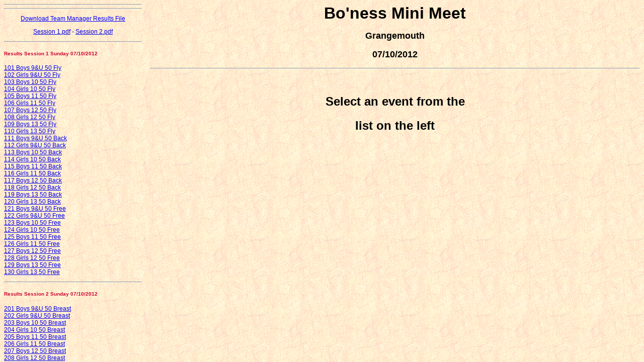

--- FILE ---
content_type: text/html
request_url: http://swimscotland.co.uk/meets12/Bo'nessMiniMeet2012/index.htm
body_size: 355
content:
<!--Processed by SwimScotland-->
<html>
<head>
<title>Meet Results</title>
<meta http-equiv='Content-Type' content='text/html; charset=iso-8859-1'>
</head>
<frameset rows='*' cols='290,*' frameborder='NO' border='0' framespacing='0'>
  <frame src='evtindex.htm' name='events' scrolling='YES' noresize>
  <frameset rows='180,*' frameborder='NO' border='0' framespacing='0'>
    <frame src='top.htm' name='topFrame' scrolling='NO' noresize>
    <frame src='main.htm' name='main'>
  </frameset>
</frameset>
<noframes>
<body>
<p>This page uses frames, but your browser doesn't support them.</p>
</body>
</noframes>
</frameset>
</html>


--- FILE ---
content_type: text/html
request_url: http://swimscotland.co.uk/meets12/Bo'nessMiniMeet2012/evtindex.htm
body_size: 984
content:
<!--Processed by SwimScotland-->
<HTML><HEAD><TITLE>Index Page</TITLE>
<style>
body {font-family:sans-serif; font-size:9pt; color: black; background-image:url(l.gif);}
td.t1 {font-family:sans-serif;font-size:9pt; text-align:left;}
td.t2 {font-family:sans-serif;font-size:9pt; text-align:center;}
</style>
</head>
<BODY>
<hr />
<hr />
<p align='center'><a href='MeetResults-Bo-nessMiniMeet-07Oct2012-001.zip' target=main><font color='0000FF'>Download Team Manager Results File</a></p>
<p align='center'><a href="minimeetmorningsession.pdf" target="_blank">Session 1.pdf</a> - <a href="minimeetafternoonresults.pdf" target="_blank">Session 2.pdf</a><br>
  <font color="0000FF"></p>
<hr />
<font color="CC0033">
<h5>Results Session 1
Sunday 07/10/2012</h5>
</font>
<p>
<a href="121007F101.htm" target=main>101 Boys 9&U 50 Fly </a><br>
<a href="121007F102.htm" target=main>102 Girls 9&U 50 Fly </a><br>
<a href="121007F103.htm" target=main>103 Boys 10 50 Fly </a><br>
<a href="121007F104.htm" target=main>104 Girls 10 50 Fly </a><br>
<a href="121007F105.htm" target=main>105 Boys 11 50 Fly </a><br>
<a href="121007F106.htm" target=main>106 Girls 11 50 Fly </a><br>
<a href="121007F107.htm" target=main>107 Boys 12 50 Fly </a><br>
<a href="121007F108.htm" target=main>108 Girls 12 50 Fly </a><br>
<a href="121007F109.htm" target=main>109 Boys 13 50 Fly </a><br>
<a href="121007F110.htm" target=main>110 Girls 13 50 Fly </a><br>
<a href="121007F111.htm" target=main>111 Boys 9&U 50 Back </a><br>
<a href="121007F112.htm" target=main>112 Girls 9&U 50 Back </a><br>
<a href="121007F113.htm" target=main>113 Boys 10 50 Back </a><br>
<a href="121007F114.htm" target=main>114 Girls 10 50 Back </a><br>
<a href="121007F115.htm" target=main>115 Boys 11 50 Back </a><br>
<a href="121007F116.htm" target=main>116 Girls 11 50 Back </a><br>
<a href="121007F117.htm" target=main>117 Boys 12 50 Back </a><br>
<a href="121007F118.htm" target=main>118 Girls 12 50 Back </a><br>
<a href="121007F119.htm" target=main>119 Boys 13 50 Back </a><br>
<a href="121007F120.htm" target=main>120 Girls 13 50 Back </a><br>
<a href="121007F121.htm" target=main>121 Boys 9&U 50 Free </a><br>
<a href="121007F122.htm" target=main>122 Girls 9&U 50 Free </a><br>
<a href="121007F123.htm" target=main>123 Boys 10 50 Free </a><br>
<a href="121007F124.htm" target=main>124 Girls 10 50 Free </a><br>
<a href="121007F125.htm" target=main>125 Boys 11 50 Free </a><br>
<a href="121007F126.htm" target=main>126 Girls 11 50 Free </a><br>
<a href="121007F127.htm" target=main>127 Boys 12 50 Free </a><br>
<a href="121007F128.htm" target=main>128 Girls 12 50 Free </a><br>
<a href="121007F129.htm" target=main>129 Boys 13 50 Free </a><br>
<a href="121007F130.htm" target=main>130 Girls 13 50 Free </a><br>
<hr />
<font color="CC0033">
<h5>Results Session 2
Sunday 07/10/2012</h5>
</font>
<p>
<a href="121007F201.htm" target=main>201 Boys 9&U 50 Breast </a><br>
<a href="121007F202.htm" target=main>202 Girls 9&U 50 Breast </a><br>
<a href="121007F203.htm" target=main>203 Boys 10 50 Breast </a><br>
<a href="121007F204.htm" target=main>204 Girls 10 50 Breast </a><br>
<a href="121007F205.htm" target=main>205 Boys 11 50 Breast </a><br>
<a href="121007F206.htm" target=main>206 Girls 11 50 Breast </a><br>
<a href="121007F207.htm" target=main>207 Boys 12 50 Breast </a><br>
<a href="121007F208.htm" target=main>208 Girls 12 50 Breast </a><br>
<a href="121007F209.htm" target=main>209 Boys 13 50 Breast </a><br>
<a href="121007F210.htm" target=main>210 Girls 13 50 Breast </a><br>
<a href="121007F211.htm" target=main>211 Boys 9&U 100 IM </a><br>
<a href="121007F212.htm" target=main>212 Girls 9&U 100 IM </a><br>
<a href="121007F213.htm" target=main>213 Boys 10 100 IM </a><br>
<a href="121007F214.htm" target=main>214 Girls 10 100 IM </a><br>
<a href="121007F215.htm" target=main>215 Boys 11 100 IM </a><br>
<a href="121007F216.htm" target=main>216 Girls 11 100 IM </a><br>
<a href="121007F217.htm" target=main>217 Boys 12 100 IM </a><br>
<a href="121007F218.htm" target=main>218 Girls 12 100 IM </a><br>
<a href="121007F219.htm" target=main>219 Boys 13 100 IM </a><br>
<a href="121007F220.htm" target=main>220 Girls 13 100 IM </a><br>
<a href="121007F221.htm" target=main>221 Mixed 9&U 200 Free Relay </a><br>
<a href="121007F222.htm" target=main>222 Mixed 10 200 Free Relay </a><br>
<a href="121007F223.htm" target=main>223 Mixed 11 200 Free Relay </a><br>
<a href="121007F224.htm" target=main>224 Mixed 12 200 Free Relay </a><br>
<a href="121007F225.htm" target=main>225 Mixed 13 200 Free Relay </a><br>
</font>
</body>
</html>


--- FILE ---
content_type: text/html
request_url: http://swimscotland.co.uk/meets12/Bo'nessMiniMeet2012/top.htm
body_size: 283
content:
<!--Processed by SwimScotland-->
<html>
<head>
<title>Top</title>
<style>
body {background-image:url(l.gif);}
</style>
</HEAD>
<BODY>
<p align=center><font size='6' face='Arial, Helvetica, sans-serif'><strong>Bo'ness Mini Meet</strong></font></p>
<p align=center><font size='4' face='Arial, Helvetica, sans-serif'><strong>Grangemouth</strong></font></p>
<p align=center><strong><font size='4' face='Arial, Helvetica, sans-serif'>07/10/2012</font></strong></p>
<hr>
</body>
</html>


--- FILE ---
content_type: text/html
request_url: http://swimscotland.co.uk/meets12/Bo'nessMiniMeet2012/main.htm
body_size: 323
content:
<!--Processed by SwimScotland-->
<html>
<head>
<title>Blank</title>
<style>
body {font-family:sans-serif; color: black; background-image:url(l.gif);}
td.t1 {font-family:sans-serif;font-size:9pt; background:#ffffff; text-align:left;}
td.t2 {font-family:sans-serif;font-size:8pt; background:#cccccc; text-align:center;}
td.t3,p.t3 {font-family:sans-serif;font-size:16pt; font-weight:bold; text-align:center;}
</style>
</HEAD>
<BODY>
<center>
<STRONG><H2>Select an event from the </H2></strong>
<STRONG><H2>list on the left</H2></strong>
</center>
</body>
</html>
